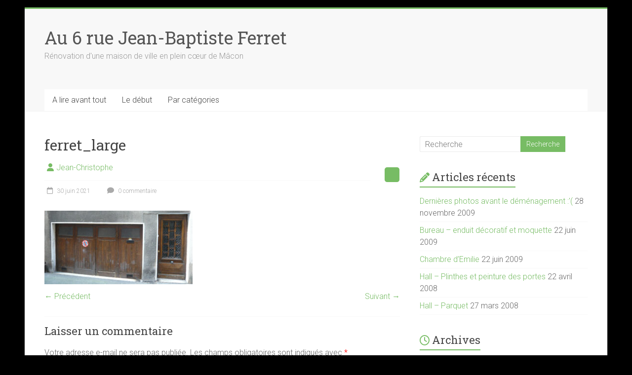

--- FILE ---
content_type: text/html; charset=UTF-8
request_url: https://www.ferret.gloppe.fr/ferret_large/
body_size: 10506
content:
<!DOCTYPE html>
<html lang="fr-FR">
<head>
<meta charset="UTF-8" />
<meta name="viewport" content="width=device-width, initial-scale=1">
<link rel="profile" href="https://gmpg.org/xfn/11" />
<title>Au 6 rue Jean-Baptiste Ferret - ferret_large</title>
<meta name='robots' content='max-image-preview:large' />
<!-- Jetpack Site Verification Tags -->
<meta name="google-site-verification" content="HXCQicz0zSUfWdyNLMU_gJZX3HkD6X7DSnkVo8FXjjk" />
<link rel='dns-prefetch' href='//stats.wp.com' />
<link rel='dns-prefetch' href='//fonts.googleapis.com' />
<link rel="alternate" type="application/rss+xml" title="Au 6 rue Jean-Baptiste Ferret &raquo; Flux" href="https://www.ferret.gloppe.fr/feed/" />
<link rel="alternate" type="application/rss+xml" title="Au 6 rue Jean-Baptiste Ferret &raquo; Flux des commentaires" href="https://www.ferret.gloppe.fr/comments/feed/" />
<link rel="alternate" type="application/rss+xml" title="Au 6 rue Jean-Baptiste Ferret &raquo; ferret_large Flux des commentaires" href="https://www.ferret.gloppe.fr/feed/?attachment_id=358" />
<link rel="alternate" title="oEmbed (JSON)" type="application/json+oembed" href="https://www.ferret.gloppe.fr/wp-json/oembed/1.0/embed?url=https%3A%2F%2Fwww.ferret.gloppe.fr%2Fferret_large%2F" />
<link rel="alternate" title="oEmbed (XML)" type="text/xml+oembed" href="https://www.ferret.gloppe.fr/wp-json/oembed/1.0/embed?url=https%3A%2F%2Fwww.ferret.gloppe.fr%2Fferret_large%2F&#038;format=xml" />
<style id='wp-img-auto-sizes-contain-inline-css' type='text/css'>
img:is([sizes=auto i],[sizes^="auto," i]){contain-intrinsic-size:3000px 1500px}
/*# sourceURL=wp-img-auto-sizes-contain-inline-css */
</style>
<style id='wp-emoji-styles-inline-css' type='text/css'>

	img.wp-smiley, img.emoji {
		display: inline !important;
		border: none !important;
		box-shadow: none !important;
		height: 1em !important;
		width: 1em !important;
		margin: 0 0.07em !important;
		vertical-align: -0.1em !important;
		background: none !important;
		padding: 0 !important;
	}
/*# sourceURL=wp-emoji-styles-inline-css */
</style>
<style id='wp-block-library-inline-css' type='text/css'>
:root{--wp-block-synced-color:#7a00df;--wp-block-synced-color--rgb:122,0,223;--wp-bound-block-color:var(--wp-block-synced-color);--wp-editor-canvas-background:#ddd;--wp-admin-theme-color:#007cba;--wp-admin-theme-color--rgb:0,124,186;--wp-admin-theme-color-darker-10:#006ba1;--wp-admin-theme-color-darker-10--rgb:0,107,160.5;--wp-admin-theme-color-darker-20:#005a87;--wp-admin-theme-color-darker-20--rgb:0,90,135;--wp-admin-border-width-focus:2px}@media (min-resolution:192dpi){:root{--wp-admin-border-width-focus:1.5px}}.wp-element-button{cursor:pointer}:root .has-very-light-gray-background-color{background-color:#eee}:root .has-very-dark-gray-background-color{background-color:#313131}:root .has-very-light-gray-color{color:#eee}:root .has-very-dark-gray-color{color:#313131}:root .has-vivid-green-cyan-to-vivid-cyan-blue-gradient-background{background:linear-gradient(135deg,#00d084,#0693e3)}:root .has-purple-crush-gradient-background{background:linear-gradient(135deg,#34e2e4,#4721fb 50%,#ab1dfe)}:root .has-hazy-dawn-gradient-background{background:linear-gradient(135deg,#faaca8,#dad0ec)}:root .has-subdued-olive-gradient-background{background:linear-gradient(135deg,#fafae1,#67a671)}:root .has-atomic-cream-gradient-background{background:linear-gradient(135deg,#fdd79a,#004a59)}:root .has-nightshade-gradient-background{background:linear-gradient(135deg,#330968,#31cdcf)}:root .has-midnight-gradient-background{background:linear-gradient(135deg,#020381,#2874fc)}:root{--wp--preset--font-size--normal:16px;--wp--preset--font-size--huge:42px}.has-regular-font-size{font-size:1em}.has-larger-font-size{font-size:2.625em}.has-normal-font-size{font-size:var(--wp--preset--font-size--normal)}.has-huge-font-size{font-size:var(--wp--preset--font-size--huge)}:root .has-text-align-center{text-align:center}:root .has-text-align-left{text-align:left}:root .has-text-align-right{text-align:right}.has-fit-text{white-space:nowrap!important}#end-resizable-editor-section{display:none}.aligncenter{clear:both}.items-justified-left{justify-content:flex-start}.items-justified-center{justify-content:center}.items-justified-right{justify-content:flex-end}.items-justified-space-between{justify-content:space-between}.screen-reader-text{word-wrap:normal!important;border:0;clip-path:inset(50%);height:1px;margin:-1px;overflow:hidden;padding:0;position:absolute;width:1px}.screen-reader-text:focus{background-color:#ddd;clip-path:none;color:#444;display:block;font-size:1em;height:auto;left:5px;line-height:normal;padding:15px 23px 14px;text-decoration:none;top:5px;width:auto;z-index:100000}html :where(.has-border-color){border-style:solid}html :where([style*=border-top-color]){border-top-style:solid}html :where([style*=border-right-color]){border-right-style:solid}html :where([style*=border-bottom-color]){border-bottom-style:solid}html :where([style*=border-left-color]){border-left-style:solid}html :where([style*=border-width]){border-style:solid}html :where([style*=border-top-width]){border-top-style:solid}html :where([style*=border-right-width]){border-right-style:solid}html :where([style*=border-bottom-width]){border-bottom-style:solid}html :where([style*=border-left-width]){border-left-style:solid}html :where(img[class*=wp-image-]){height:auto;max-width:100%}:where(figure){margin:0 0 1em}html :where(.is-position-sticky){--wp-admin--admin-bar--position-offset:var(--wp-admin--admin-bar--height,0px)}@media screen and (max-width:600px){html :where(.is-position-sticky){--wp-admin--admin-bar--position-offset:0px}}

/*# sourceURL=wp-block-library-inline-css */
</style><style id='global-styles-inline-css' type='text/css'>
:root{--wp--preset--aspect-ratio--square: 1;--wp--preset--aspect-ratio--4-3: 4/3;--wp--preset--aspect-ratio--3-4: 3/4;--wp--preset--aspect-ratio--3-2: 3/2;--wp--preset--aspect-ratio--2-3: 2/3;--wp--preset--aspect-ratio--16-9: 16/9;--wp--preset--aspect-ratio--9-16: 9/16;--wp--preset--color--black: #000000;--wp--preset--color--cyan-bluish-gray: #abb8c3;--wp--preset--color--white: #ffffff;--wp--preset--color--pale-pink: #f78da7;--wp--preset--color--vivid-red: #cf2e2e;--wp--preset--color--luminous-vivid-orange: #ff6900;--wp--preset--color--luminous-vivid-amber: #fcb900;--wp--preset--color--light-green-cyan: #7bdcb5;--wp--preset--color--vivid-green-cyan: #00d084;--wp--preset--color--pale-cyan-blue: #8ed1fc;--wp--preset--color--vivid-cyan-blue: #0693e3;--wp--preset--color--vivid-purple: #9b51e0;--wp--preset--gradient--vivid-cyan-blue-to-vivid-purple: linear-gradient(135deg,rgb(6,147,227) 0%,rgb(155,81,224) 100%);--wp--preset--gradient--light-green-cyan-to-vivid-green-cyan: linear-gradient(135deg,rgb(122,220,180) 0%,rgb(0,208,130) 100%);--wp--preset--gradient--luminous-vivid-amber-to-luminous-vivid-orange: linear-gradient(135deg,rgb(252,185,0) 0%,rgb(255,105,0) 100%);--wp--preset--gradient--luminous-vivid-orange-to-vivid-red: linear-gradient(135deg,rgb(255,105,0) 0%,rgb(207,46,46) 100%);--wp--preset--gradient--very-light-gray-to-cyan-bluish-gray: linear-gradient(135deg,rgb(238,238,238) 0%,rgb(169,184,195) 100%);--wp--preset--gradient--cool-to-warm-spectrum: linear-gradient(135deg,rgb(74,234,220) 0%,rgb(151,120,209) 20%,rgb(207,42,186) 40%,rgb(238,44,130) 60%,rgb(251,105,98) 80%,rgb(254,248,76) 100%);--wp--preset--gradient--blush-light-purple: linear-gradient(135deg,rgb(255,206,236) 0%,rgb(152,150,240) 100%);--wp--preset--gradient--blush-bordeaux: linear-gradient(135deg,rgb(254,205,165) 0%,rgb(254,45,45) 50%,rgb(107,0,62) 100%);--wp--preset--gradient--luminous-dusk: linear-gradient(135deg,rgb(255,203,112) 0%,rgb(199,81,192) 50%,rgb(65,88,208) 100%);--wp--preset--gradient--pale-ocean: linear-gradient(135deg,rgb(255,245,203) 0%,rgb(182,227,212) 50%,rgb(51,167,181) 100%);--wp--preset--gradient--electric-grass: linear-gradient(135deg,rgb(202,248,128) 0%,rgb(113,206,126) 100%);--wp--preset--gradient--midnight: linear-gradient(135deg,rgb(2,3,129) 0%,rgb(40,116,252) 100%);--wp--preset--font-size--small: 13px;--wp--preset--font-size--medium: 20px;--wp--preset--font-size--large: 36px;--wp--preset--font-size--x-large: 42px;--wp--preset--spacing--20: 0.44rem;--wp--preset--spacing--30: 0.67rem;--wp--preset--spacing--40: 1rem;--wp--preset--spacing--50: 1.5rem;--wp--preset--spacing--60: 2.25rem;--wp--preset--spacing--70: 3.38rem;--wp--preset--spacing--80: 5.06rem;--wp--preset--shadow--natural: 6px 6px 9px rgba(0, 0, 0, 0.2);--wp--preset--shadow--deep: 12px 12px 50px rgba(0, 0, 0, 0.4);--wp--preset--shadow--sharp: 6px 6px 0px rgba(0, 0, 0, 0.2);--wp--preset--shadow--outlined: 6px 6px 0px -3px rgb(255, 255, 255), 6px 6px rgb(0, 0, 0);--wp--preset--shadow--crisp: 6px 6px 0px rgb(0, 0, 0);}:where(.is-layout-flex){gap: 0.5em;}:where(.is-layout-grid){gap: 0.5em;}body .is-layout-flex{display: flex;}.is-layout-flex{flex-wrap: wrap;align-items: center;}.is-layout-flex > :is(*, div){margin: 0;}body .is-layout-grid{display: grid;}.is-layout-grid > :is(*, div){margin: 0;}:where(.wp-block-columns.is-layout-flex){gap: 2em;}:where(.wp-block-columns.is-layout-grid){gap: 2em;}:where(.wp-block-post-template.is-layout-flex){gap: 1.25em;}:where(.wp-block-post-template.is-layout-grid){gap: 1.25em;}.has-black-color{color: var(--wp--preset--color--black) !important;}.has-cyan-bluish-gray-color{color: var(--wp--preset--color--cyan-bluish-gray) !important;}.has-white-color{color: var(--wp--preset--color--white) !important;}.has-pale-pink-color{color: var(--wp--preset--color--pale-pink) !important;}.has-vivid-red-color{color: var(--wp--preset--color--vivid-red) !important;}.has-luminous-vivid-orange-color{color: var(--wp--preset--color--luminous-vivid-orange) !important;}.has-luminous-vivid-amber-color{color: var(--wp--preset--color--luminous-vivid-amber) !important;}.has-light-green-cyan-color{color: var(--wp--preset--color--light-green-cyan) !important;}.has-vivid-green-cyan-color{color: var(--wp--preset--color--vivid-green-cyan) !important;}.has-pale-cyan-blue-color{color: var(--wp--preset--color--pale-cyan-blue) !important;}.has-vivid-cyan-blue-color{color: var(--wp--preset--color--vivid-cyan-blue) !important;}.has-vivid-purple-color{color: var(--wp--preset--color--vivid-purple) !important;}.has-black-background-color{background-color: var(--wp--preset--color--black) !important;}.has-cyan-bluish-gray-background-color{background-color: var(--wp--preset--color--cyan-bluish-gray) !important;}.has-white-background-color{background-color: var(--wp--preset--color--white) !important;}.has-pale-pink-background-color{background-color: var(--wp--preset--color--pale-pink) !important;}.has-vivid-red-background-color{background-color: var(--wp--preset--color--vivid-red) !important;}.has-luminous-vivid-orange-background-color{background-color: var(--wp--preset--color--luminous-vivid-orange) !important;}.has-luminous-vivid-amber-background-color{background-color: var(--wp--preset--color--luminous-vivid-amber) !important;}.has-light-green-cyan-background-color{background-color: var(--wp--preset--color--light-green-cyan) !important;}.has-vivid-green-cyan-background-color{background-color: var(--wp--preset--color--vivid-green-cyan) !important;}.has-pale-cyan-blue-background-color{background-color: var(--wp--preset--color--pale-cyan-blue) !important;}.has-vivid-cyan-blue-background-color{background-color: var(--wp--preset--color--vivid-cyan-blue) !important;}.has-vivid-purple-background-color{background-color: var(--wp--preset--color--vivid-purple) !important;}.has-black-border-color{border-color: var(--wp--preset--color--black) !important;}.has-cyan-bluish-gray-border-color{border-color: var(--wp--preset--color--cyan-bluish-gray) !important;}.has-white-border-color{border-color: var(--wp--preset--color--white) !important;}.has-pale-pink-border-color{border-color: var(--wp--preset--color--pale-pink) !important;}.has-vivid-red-border-color{border-color: var(--wp--preset--color--vivid-red) !important;}.has-luminous-vivid-orange-border-color{border-color: var(--wp--preset--color--luminous-vivid-orange) !important;}.has-luminous-vivid-amber-border-color{border-color: var(--wp--preset--color--luminous-vivid-amber) !important;}.has-light-green-cyan-border-color{border-color: var(--wp--preset--color--light-green-cyan) !important;}.has-vivid-green-cyan-border-color{border-color: var(--wp--preset--color--vivid-green-cyan) !important;}.has-pale-cyan-blue-border-color{border-color: var(--wp--preset--color--pale-cyan-blue) !important;}.has-vivid-cyan-blue-border-color{border-color: var(--wp--preset--color--vivid-cyan-blue) !important;}.has-vivid-purple-border-color{border-color: var(--wp--preset--color--vivid-purple) !important;}.has-vivid-cyan-blue-to-vivid-purple-gradient-background{background: var(--wp--preset--gradient--vivid-cyan-blue-to-vivid-purple) !important;}.has-light-green-cyan-to-vivid-green-cyan-gradient-background{background: var(--wp--preset--gradient--light-green-cyan-to-vivid-green-cyan) !important;}.has-luminous-vivid-amber-to-luminous-vivid-orange-gradient-background{background: var(--wp--preset--gradient--luminous-vivid-amber-to-luminous-vivid-orange) !important;}.has-luminous-vivid-orange-to-vivid-red-gradient-background{background: var(--wp--preset--gradient--luminous-vivid-orange-to-vivid-red) !important;}.has-very-light-gray-to-cyan-bluish-gray-gradient-background{background: var(--wp--preset--gradient--very-light-gray-to-cyan-bluish-gray) !important;}.has-cool-to-warm-spectrum-gradient-background{background: var(--wp--preset--gradient--cool-to-warm-spectrum) !important;}.has-blush-light-purple-gradient-background{background: var(--wp--preset--gradient--blush-light-purple) !important;}.has-blush-bordeaux-gradient-background{background: var(--wp--preset--gradient--blush-bordeaux) !important;}.has-luminous-dusk-gradient-background{background: var(--wp--preset--gradient--luminous-dusk) !important;}.has-pale-ocean-gradient-background{background: var(--wp--preset--gradient--pale-ocean) !important;}.has-electric-grass-gradient-background{background: var(--wp--preset--gradient--electric-grass) !important;}.has-midnight-gradient-background{background: var(--wp--preset--gradient--midnight) !important;}.has-small-font-size{font-size: var(--wp--preset--font-size--small) !important;}.has-medium-font-size{font-size: var(--wp--preset--font-size--medium) !important;}.has-large-font-size{font-size: var(--wp--preset--font-size--large) !important;}.has-x-large-font-size{font-size: var(--wp--preset--font-size--x-large) !important;}
/*# sourceURL=global-styles-inline-css */
</style>

<style id='classic-theme-styles-inline-css' type='text/css'>
/*! This file is auto-generated */
.wp-block-button__link{color:#fff;background-color:#32373c;border-radius:9999px;box-shadow:none;text-decoration:none;padding:calc(.667em + 2px) calc(1.333em + 2px);font-size:1.125em}.wp-block-file__button{background:#32373c;color:#fff;text-decoration:none}
/*# sourceURL=/wp-includes/css/classic-themes.min.css */
</style>
<link rel='stylesheet' id='contact-form-7-css' href='https://www.ferret.gloppe.fr/wp-content/plugins/contact-form-7/includes/css/styles.css?ver=6.1.4' type='text/css' media='all' />
<link rel='stylesheet' id='accelerate_style-css' href='https://www.ferret.gloppe.fr/wp-content/themes/accelerate/style.css?ver=6.9' type='text/css' media='all' />
<link rel='stylesheet' id='accelerate_googlefonts-css' href='//fonts.googleapis.com/css?family=Roboto%3A400%2C300%2C100%7CRoboto+Slab%3A700%2C400&#038;display=swap&#038;ver=6.9' type='text/css' media='all' />
<link rel='stylesheet' id='font-awesome-4-css' href='https://www.ferret.gloppe.fr/wp-content/themes/accelerate/fontawesome/css/v4-shims.min.css?ver=4.7.0' type='text/css' media='all' />
<link rel='stylesheet' id='font-awesome-all-css' href='https://www.ferret.gloppe.fr/wp-content/themes/accelerate/fontawesome/css/all.min.css?ver=6.7.2' type='text/css' media='all' />
<link rel='stylesheet' id='font-awesome-solid-css' href='https://www.ferret.gloppe.fr/wp-content/themes/accelerate/fontawesome/css/solid.min.css?ver=6.7.2' type='text/css' media='all' />
<link rel='stylesheet' id='font-awesome-regular-css' href='https://www.ferret.gloppe.fr/wp-content/themes/accelerate/fontawesome/css/regular.min.css?ver=6.7.2' type='text/css' media='all' />
<link rel='stylesheet' id='font-awesome-brands-css' href='https://www.ferret.gloppe.fr/wp-content/themes/accelerate/fontawesome/css/brands.min.css?ver=6.7.2' type='text/css' media='all' />
<script type="text/javascript" src="https://www.ferret.gloppe.fr/wp-includes/js/jquery/jquery.min.js?ver=3.7.1" id="jquery-core-js"></script>
<script type="text/javascript" src="https://www.ferret.gloppe.fr/wp-includes/js/jquery/jquery-migrate.min.js?ver=3.4.1" id="jquery-migrate-js"></script>
<script type="text/javascript" src="https://www.ferret.gloppe.fr/wp-content/themes/accelerate/js/accelerate-custom.js?ver=6.9" id="accelerate-custom-js"></script>
<link rel="https://api.w.org/" href="https://www.ferret.gloppe.fr/wp-json/" /><link rel="alternate" title="JSON" type="application/json" href="https://www.ferret.gloppe.fr/wp-json/wp/v2/media/358" /><link rel="EditURI" type="application/rsd+xml" title="RSD" href="https://www.ferret.gloppe.fr/xmlrpc.php?rsd" />
<meta name="generator" content="WordPress 6.9" />
<link rel="canonical" href="https://www.ferret.gloppe.fr/ferret_large/" />
<link rel='shortlink' href='https://www.ferret.gloppe.fr/?p=358' />
	<style>img#wpstats{display:none}</style>
		<style type="text/css">.recentcomments a{display:inline !important;padding:0 !important;margin:0 !important;}</style><meta name="description" content="Rénovation d&#039;une maison de ville en plein cœur de Mâcon" />
<style type="text/css" id="custom-background-css">
body.custom-background { background-color: #000000; }
</style>
	<link rel="icon" href="https://www.ferret.gloppe.fr/wp-content/uploads/2021/06/cropped-P1000850-32x32.jpg" sizes="32x32" />
<link rel="icon" href="https://www.ferret.gloppe.fr/wp-content/uploads/2021/06/cropped-P1000850-192x192.jpg" sizes="192x192" />
<link rel="apple-touch-icon" href="https://www.ferret.gloppe.fr/wp-content/uploads/2021/06/cropped-P1000850-180x180.jpg" />
<meta name="msapplication-TileImage" content="https://www.ferret.gloppe.fr/wp-content/uploads/2021/06/cropped-P1000850-270x270.jpg" />
		<style type="text/css"> .accelerate-button,blockquote,button,input[type=button],input[type=reset],input[type=submit]{background-color:#77bc64}a{color:#77bc64}#page{border-top:3px solid #77bc64}#site-title a:hover{color:#77bc64}#search-form span,.main-navigation a:hover,.main-navigation ul li ul li a:hover,.main-navigation ul li ul li:hover>a,.main-navigation ul li.current-menu-ancestor a,.main-navigation ul li.current-menu-item a,.main-navigation ul li.current-menu-item ul li a:hover,.main-navigation ul li.current_page_ancestor a,.main-navigation ul li.current_page_item a,.main-navigation ul li:hover>a,.main-small-navigation li:hover > a{background-color:#77bc64}.site-header .menu-toggle:before{color:#77bc64}.main-small-navigation li:hover{background-color:#77bc64}.main-small-navigation ul>.current-menu-item,.main-small-navigation ul>.current_page_item{background:#77bc64}.footer-menu a:hover,.footer-menu ul li.current-menu-ancestor a,.footer-menu ul li.current-menu-item a,.footer-menu ul li.current_page_ancestor a,.footer-menu ul li.current_page_item a,.footer-menu ul li:hover>a{color:#77bc64}#featured-slider .slider-read-more-button,.slider-title-head .entry-title a{background-color:#77bc64}a.slide-prev,a.slide-next,.slider-title-head .entry-title a{background-color:#77bc64}#controllers a.active,#controllers a:hover{background-color:#77bc64;color:#77bc64}.format-link .entry-content a{background-color:#77bc64}#secondary .widget_featured_single_post h3.widget-title a:hover,.widget_image_service_block .entry-title a:hover{color:#77bc64}.pagination span{background-color:#77bc64}.pagination a span:hover{color:#77bc64;border-color:#77bc64}#content .comments-area a.comment-edit-link:hover,#content .comments-area a.comment-permalink:hover,#content .comments-area article header cite a:hover,.comments-area .comment-author-link a:hover{color:#77bc64}.comments-area .comment-author-link span{background-color:#77bc64}#wp-calendar #today,.comment .comment-reply-link:hover,.nav-next a,.nav-previous a{color:#77bc64}.widget-title span{border-bottom:2px solid #77bc64}#secondary h3 span:before,.footer-widgets-area h3 span:before{color:#77bc64}#secondary .accelerate_tagcloud_widget a:hover,.footer-widgets-area .accelerate_tagcloud_widget a:hover{background-color:#77bc64}.footer-widgets-area a:hover{color:#77bc64}.footer-socket-wrapper{border-top:3px solid #77bc64}.footer-socket-wrapper .copyright a:hover{color:#77bc64}a#scroll-up{background-color:#77bc64}.entry-meta .byline i,.entry-meta .cat-links i,.entry-meta a,.post .entry-title a:hover{color:#77bc64}.entry-meta .post-format i{background-color:#77bc64}.entry-meta .comments-link a:hover,.entry-meta .edit-link a:hover,.entry-meta .posted-on a:hover,.main-navigation li.menu-item-has-children:hover,.entry-meta .tag-links a:hover{color:#77bc64}.more-link span,.read-more{background-color:#77bc64}.woocommerce #respond input#submit, .woocommerce a.button, .woocommerce button.button, .woocommerce input.button, .woocommerce #respond input#submit.alt, .woocommerce a.button.alt, .woocommerce button.button.alt, .woocommerce input.button.alt,.woocommerce span.onsale {background-color: #77bc64;}.woocommerce ul.products li.product .price .amount,.entry-summary .price .amount,.woocommerce .woocommerce-message::before{color: #77bc64;},.woocommerce .woocommerce-message { border-top-color: #77bc64;}</style>
				<style type="text/css" id="wp-custom-css">
			img {
	margin-bottom: 0px;
	margin-top: 10px;
}		</style>
		</head>

<body data-rsssl=1 class="attachment wp-singular attachment-template-default single single-attachment postid-358 attachmentid-358 attachment-jpeg custom-background wp-embed-responsive wp-theme-accelerate  better-responsive-menu blog-small boxed">


<div id="page" class="hfeed site">
	<a class="skip-link screen-reader-text" href="#main">Skip to content</a>

		<header id="masthead" class="site-header clearfix">

		<div id="header-text-nav-container" class="clearfix">

			
			<div class="inner-wrap">

				<div id="header-text-nav-wrap" class="clearfix">
					<div id="header-left-section">
												<div id="header-text" class="">
														<h3 id="site-title">
									<a href="https://www.ferret.gloppe.fr/" title="Au 6 rue Jean-Baptiste Ferret" rel="home">Au 6 rue Jean-Baptiste Ferret</a>
								</h3>
															<p id="site-description">Rénovation d&#039;une maison de ville en plein cœur de Mâcon</p>
													</div><!-- #header-text -->
					</div><!-- #header-left-section -->
					<div id="header-right-section">
									    	</div><!-- #header-right-section -->

			   </div><!-- #header-text-nav-wrap -->

			</div><!-- .inner-wrap -->

			
			<nav id="site-navigation" class="main-navigation inner-wrap clearfix" role="navigation">
				<h3 class="menu-toggle">Menu</h3>
				<div class="menu-navigation-container"><ul id="menu-navigation" class="menu"><li id="menu-item-308" class="menu-item menu-item-type-post_type menu-item-object-page menu-item-home menu-item-308"><a href="https://www.ferret.gloppe.fr/">A lire avant tout</a></li>
<li id="menu-item-451" class="menu-item menu-item-type-post_type menu-item-object-post menu-item-451"><a href="https://www.ferret.gloppe.fr/visite-avant-achat/">Le début</a></li>
<li id="menu-item-446" class="menu-item menu-item-type-post_type menu-item-object-page menu-item-has-children menu-item-446"><a href="https://www.ferret.gloppe.fr/blog/">Par catégories</a>
<ul class="sub-menu">
	<li id="menu-item-312" class="menu-item menu-item-type-taxonomy menu-item-object-category menu-item-312"><a href="https://www.ferret.gloppe.fr/category/avant-les-travaux/">Avant les travaux</a></li>
	<li id="menu-item-309" class="menu-item menu-item-type-taxonomy menu-item-object-category menu-item-309"><a href="https://www.ferret.gloppe.fr/category/rez-de-chaussee/">Rez de chaussée</a></li>
	<li id="menu-item-310" class="menu-item menu-item-type-taxonomy menu-item-object-category menu-item-310"><a href="https://www.ferret.gloppe.fr/category/1er-etage/">1er étage</a></li>
	<li id="menu-item-311" class="menu-item menu-item-type-taxonomy menu-item-object-category menu-item-311"><a href="https://www.ferret.gloppe.fr/category/2eme-etage/">2ème étage</a></li>
	<li id="menu-item-381" class="menu-item menu-item-type-taxonomy menu-item-object-category menu-item-381"><a href="https://www.ferret.gloppe.fr/category/divers/">Divers</a></li>
</ul>
</li>
</ul></div>			</nav>
		</div><!-- #header-text-nav-container -->

		
		
	</header>
			<div id="main" class="clearfix">
		<div class="inner-wrap clearfix">


	<div id="primary">
		<div id="content" class="clearfix">

			
				
<article id="post-358" class="post-358 attachment type-attachment status-inherit hentry">
	
	
	<header class="entry-header">
		<h1 class="entry-title">
			ferret_large		</h1>
	</header>

	<div class="entry-meta">		<span class="byline"><span class="author vcard"><i class="fa fa-user"></i><a class="url fn n" href="https://www.ferret.gloppe.fr/author/darklord/" title="Jean-Christophe">Jean-Christophe</a></span></span>
		
		<span class="sep"><span class="post-format"><i class="fa "></i></span></span>

		<span class="posted-on"><a href="https://www.ferret.gloppe.fr/ferret_large/" title="19h01" rel="bookmark"><i class="fa fa-calendar-o"></i> <time class="entry-date published" datetime="2021-06-30T19:01:18+02:00">30 juin 2021</time></a></span>			<span class="comments-link"><a href="https://www.ferret.gloppe.fr/ferret_large/#respond"><i class="fa fa-comment"></i> 0 commentaire</a></span>
		</div>
	<div class="entry-content clearfix">
		<p class="attachment"><a href='https://www.ferret.gloppe.fr/wp-content/uploads/2021/06/ferret_large.jpg'><img decoding="async" width="300" height="149" src="https://www.ferret.gloppe.fr/wp-content/uploads/2021/06/ferret_large-300x149.jpg" class="attachment-medium size-medium" alt="" srcset="https://www.ferret.gloppe.fr/wp-content/uploads/2021/06/ferret_large-300x149.jpg 300w, https://www.ferret.gloppe.fr/wp-content/uploads/2021/06/ferret_large-768x382.jpg 768w, https://www.ferret.gloppe.fr/wp-content/uploads/2021/06/ferret_large.jpg 1024w" sizes="(max-width: 300px) 100vw, 300px" /></a></p>
	</div>

	</article>

						<ul class="default-wp-page clearfix">
			<li class="previous"><a href='https://www.ferret.gloppe.fr/logo_historique/'>&larr; Précédent</a></li>
			<li class="next"><a href='https://www.ferret.gloppe.fr/vue_1er_etage_large/'>Suivant &rarr;</a></li>
		</ul>
	
				
				
				
<div id="comments" class="comments-area">

	
	
	
		<div id="respond" class="comment-respond">
		<h3 id="reply-title" class="comment-reply-title">Laisser un commentaire <small><a rel="nofollow" id="cancel-comment-reply-link" href="/ferret_large/#respond" style="display:none;">Annuler la réponse</a></small></h3><form action="https://www.ferret.gloppe.fr/wp-comments-post.php" method="post" id="commentform" class="comment-form"><p class="comment-notes"><span id="email-notes">Votre adresse e-mail ne sera pas publiée.</span> <span class="required-field-message">Les champs obligatoires sont indiqués avec <span class="required">*</span></span></p><p class="comment-form-comment"><label for="comment">Commentaire <span class="required">*</span></label> <textarea id="comment" name="comment" cols="45" rows="8" maxlength="65525" required></textarea></p><p class="comment-form-author"><label for="author">Nom <span class="required">*</span></label> <input id="author" name="author" type="text" value="" size="30" maxlength="245" autocomplete="name" required /></p>
<p class="comment-form-email"><label for="email">E-mail <span class="required">*</span></label> <input id="email" name="email" type="email" value="" size="30" maxlength="100" aria-describedby="email-notes" autocomplete="email" required /></p>
<p class="comment-form-url"><label for="url">Site web</label> <input id="url" name="url" type="url" value="" size="30" maxlength="200" autocomplete="url" /></p>
<p class="comment-form-cookies-consent"><input id="wp-comment-cookies-consent" name="wp-comment-cookies-consent" type="checkbox" value="yes" /> <label for="wp-comment-cookies-consent">Enregistrer mon nom, mon e-mail et mon site dans le navigateur pour mon prochain commentaire.</label></p>
<p class="form-submit"><input name="submit" type="submit" id="submit" class="submit" value="Laisser un commentaire" /> <input type='hidden' name='comment_post_ID' value='358' id='comment_post_ID' />
<input type='hidden' name='comment_parent' id='comment_parent' value='0' />
</p><p style="display: none;"><input type="hidden" id="akismet_comment_nonce" name="akismet_comment_nonce" value="f36fff4d63" /></p><p style="display: none !important;" class="akismet-fields-container" data-prefix="ak_"><label>&#916;<textarea name="ak_hp_textarea" cols="45" rows="8" maxlength="100"></textarea></label><input type="hidden" id="ak_js_1" name="ak_js" value="94"/><script>document.getElementById( "ak_js_1" ).setAttribute( "value", ( new Date() ).getTime() );</script></p></form>	</div><!-- #respond -->
	
</div><!-- #comments -->
			
		</div><!-- #content -->
	</div><!-- #primary -->


<div id="secondary">
			
		<aside id="search-2" class="widget widget_search"><form action="https://www.ferret.gloppe.fr/"id="search-form" class="searchform clearfix" method="get">
	<input type="text" placeholder="Recherche" class="s field" name="s">
	<input type="submit" value="Recherche" id="search-submit" name="submit" class="submit">
</form><!-- .searchform --></aside>
		<aside id="recent-posts-2" class="widget widget_recent_entries">
		<h3 class="widget-title"><span>Articles récents</span></h3>
		<ul>
											<li>
					<a href="https://www.ferret.gloppe.fr/dernieres-photos-avant-le-demenagement/">Dernières photos avant le déménagement :'(</a>
											<span class="post-date">28 novembre 2009</span>
									</li>
											<li>
					<a href="https://www.ferret.gloppe.fr/bureau-et-chambre-demilie/">Bureau &#8211; enduit décoratif et moquette</a>
											<span class="post-date">22 juin 2009</span>
									</li>
											<li>
					<a href="https://www.ferret.gloppe.fr/chambre-demilie/">Chambre d&rsquo;Emilie</a>
											<span class="post-date">22 juin 2009</span>
									</li>
											<li>
					<a href="https://www.ferret.gloppe.fr/hall-plinthes-et-peinture-des-portes/">Hall &#8211; Plinthes et peinture des portes</a>
											<span class="post-date">22 avril 2008</span>
									</li>
											<li>
					<a href="https://www.ferret.gloppe.fr/hall-parquet/">Hall &#8211; Parquet</a>
											<span class="post-date">27 mars 2008</span>
									</li>
					</ul>

		</aside><aside id="archives-5" class="widget widget_archive"><h3 class="widget-title"><span>Archives</span></h3>
			<ul>
					<li><a href='https://www.ferret.gloppe.fr/2009/11/'>novembre 2009</a>&nbsp;(1)</li>
	<li><a href='https://www.ferret.gloppe.fr/2009/06/'>juin 2009</a>&nbsp;(2)</li>
	<li><a href='https://www.ferret.gloppe.fr/2008/04/'>avril 2008</a>&nbsp;(1)</li>
	<li><a href='https://www.ferret.gloppe.fr/2008/03/'>mars 2008</a>&nbsp;(3)</li>
	<li><a href='https://www.ferret.gloppe.fr/2008/02/'>février 2008</a>&nbsp;(2)</li>
	<li><a href='https://www.ferret.gloppe.fr/2008/01/'>janvier 2008</a>&nbsp;(2)</li>
	<li><a href='https://www.ferret.gloppe.fr/2007/12/'>décembre 2007</a>&nbsp;(1)</li>
	<li><a href='https://www.ferret.gloppe.fr/2007/11/'>novembre 2007</a>&nbsp;(1)</li>
	<li><a href='https://www.ferret.gloppe.fr/2007/10/'>octobre 2007</a>&nbsp;(1)</li>
	<li><a href='https://www.ferret.gloppe.fr/2007/09/'>septembre 2007</a>&nbsp;(2)</li>
	<li><a href='https://www.ferret.gloppe.fr/2007/06/'>juin 2007</a>&nbsp;(3)</li>
	<li><a href='https://www.ferret.gloppe.fr/2007/05/'>mai 2007</a>&nbsp;(2)</li>
	<li><a href='https://www.ferret.gloppe.fr/2007/04/'>avril 2007</a>&nbsp;(3)</li>
	<li><a href='https://www.ferret.gloppe.fr/2007/03/'>mars 2007</a>&nbsp;(4)</li>
	<li><a href='https://www.ferret.gloppe.fr/2007/02/'>février 2007</a>&nbsp;(5)</li>
	<li><a href='https://www.ferret.gloppe.fr/2007/01/'>janvier 2007</a>&nbsp;(2)</li>
	<li><a href='https://www.ferret.gloppe.fr/2006/12/'>décembre 2006</a>&nbsp;(5)</li>
	<li><a href='https://www.ferret.gloppe.fr/2006/11/'>novembre 2006</a>&nbsp;(6)</li>
	<li><a href='https://www.ferret.gloppe.fr/2006/08/'>août 2006</a>&nbsp;(1)</li>
			</ul>

			</aside><aside id="text-3" class="widget widget_text"><h3 class="widget-title"><span>Nouveau Projet !</span></h3>			<div class="textwidget"><p><a href="https://www.verdun.gloppe.fr" target="_blank" rel="noopener"><img loading="lazy" decoding="async" class="alignnone size-full wp-image-336" src="https://www.ferret.gloppe.fr/wp-content/uploads/2021/06/logo_historique.png" alt="" width="239" height="239" srcset="https://www.ferret.gloppe.fr/wp-content/uploads/2021/06/logo_historique.png 239w, https://www.ferret.gloppe.fr/wp-content/uploads/2021/06/logo_historique-150x150.png 150w, https://www.ferret.gloppe.fr/wp-content/uploads/2021/06/logo_historique-230x230.png 230w" sizes="auto, (max-width: 239px) 100vw, 239px" /></a><br />
<a href="http://www.verdun.gloppe.fr" target="_blank" rel="noopener">La Maison des Rigolettes</a></p>
</div>
		</aside><aside id="text-5" class="widget widget_text">			<div class="textwidget"><p>Site réalisé par <a href="https://www.howede.fr" target="_blank" rel="noopener">Home Web Design</a></p>
</div>
		</aside>	</div>


		</div><!-- .inner-wrap -->
	</div><!-- #main -->	
			<footer id="colophon" class="clearfix">	
				
			<div class="footer-socket-wrapper clearfix">
				<div class="inner-wrap">
					<div class="footer-socket-area">
						<div class="copyright">Copyright &copy; 2026 <a href="https://www.ferret.gloppe.fr/" title="Au 6 rue Jean-Baptiste Ferret" ><span>Au 6 rue Jean-Baptiste Ferret</span></a>. All rights reserved.<br>Thème <a href="https://themegrill.com/themes/accelerate" target="_blank" title="Accelerate" rel="nofollow"><span>Accelerate</span></a> par ThemeGrill. Propulsé par <a href="https://wordpress.org" target="_blank" title="WordPress" rel="nofollow"><span>WordPress</span></a>.</div>						<nav class="footer-menu" class="clearfix">
							<div class="menu-navigation-container"><ul id="menu-navigation-1" class="menu"><li class="menu-item menu-item-type-post_type menu-item-object-page menu-item-home menu-item-308"><a href="https://www.ferret.gloppe.fr/">A lire avant tout</a></li>
<li class="menu-item menu-item-type-post_type menu-item-object-post menu-item-451"><a href="https://www.ferret.gloppe.fr/visite-avant-achat/">Le début</a></li>
<li class="menu-item menu-item-type-post_type menu-item-object-page menu-item-446"><a href="https://www.ferret.gloppe.fr/blog/">Par catégories</a></li>
<li class="menu-item menu-item-type-taxonomy menu-item-object-category menu-item-312"><a href="https://www.ferret.gloppe.fr/category/avant-les-travaux/">Avant les travaux</a></li>
<li class="menu-item menu-item-type-taxonomy menu-item-object-category menu-item-309"><a href="https://www.ferret.gloppe.fr/category/rez-de-chaussee/">Rez de chaussée</a></li>
<li class="menu-item menu-item-type-taxonomy menu-item-object-category menu-item-310"><a href="https://www.ferret.gloppe.fr/category/1er-etage/">1er étage</a></li>
<li class="menu-item menu-item-type-taxonomy menu-item-object-category menu-item-311"><a href="https://www.ferret.gloppe.fr/category/2eme-etage/">2ème étage</a></li>
<li class="menu-item menu-item-type-taxonomy menu-item-object-category menu-item-381"><a href="https://www.ferret.gloppe.fr/category/divers/">Divers</a></li>
</ul></div>		    			</nav>
					</div>
				</div>
			</div>			
		</footer>
		<a href="#masthead" id="scroll-up"><i class="fa fa-long-arrow-up"></i></a>	
	</div><!-- #page -->
	<script type="speculationrules">
{"prefetch":[{"source":"document","where":{"and":[{"href_matches":"/*"},{"not":{"href_matches":["/wp-*.php","/wp-admin/*","/wp-content/uploads/*","/wp-content/*","/wp-content/plugins/*","/wp-content/themes/accelerate/*","/*\\?(.+)"]}},{"not":{"selector_matches":"a[rel~=\"nofollow\"]"}},{"not":{"selector_matches":".no-prefetch, .no-prefetch a"}}]},"eagerness":"conservative"}]}
</script>
<script type="text/javascript" src="https://www.ferret.gloppe.fr/wp-content/plugins/gutenberg/build/scripts/hooks/index.min.js?ver=1764760116120" id="wp-hooks-js"></script>
<script type="text/javascript" src="https://www.ferret.gloppe.fr/wp-content/plugins/gutenberg/build/scripts/i18n/index.min.js?ver=1764760120807" id="wp-i18n-js"></script>
<script type="text/javascript" id="wp-i18n-js-after">
/* <![CDATA[ */
wp.i18n.setLocaleData( { 'text direction\u0004ltr': [ 'ltr' ] } );
//# sourceURL=wp-i18n-js-after
/* ]]> */
</script>
<script type="text/javascript" src="https://www.ferret.gloppe.fr/wp-content/plugins/contact-form-7/includes/swv/js/index.js?ver=6.1.4" id="swv-js"></script>
<script type="text/javascript" id="contact-form-7-js-translations">
/* <![CDATA[ */
( function( domain, translations ) {
	var localeData = translations.locale_data[ domain ] || translations.locale_data.messages;
	localeData[""].domain = domain;
	wp.i18n.setLocaleData( localeData, domain );
} )( "contact-form-7", {"translation-revision-date":"2025-02-06 12:02:14+0000","generator":"GlotPress\/4.0.1","domain":"messages","locale_data":{"messages":{"":{"domain":"messages","plural-forms":"nplurals=2; plural=n > 1;","lang":"fr"},"This contact form is placed in the wrong place.":["Ce formulaire de contact est plac\u00e9 dans un mauvais endroit."],"Error:":["Erreur\u00a0:"]}},"comment":{"reference":"includes\/js\/index.js"}} );
//# sourceURL=contact-form-7-js-translations
/* ]]> */
</script>
<script type="text/javascript" id="contact-form-7-js-before">
/* <![CDATA[ */
var wpcf7 = {
    "api": {
        "root": "https:\/\/www.ferret.gloppe.fr\/wp-json\/",
        "namespace": "contact-form-7\/v1"
    }
};
//# sourceURL=contact-form-7-js-before
/* ]]> */
</script>
<script type="text/javascript" src="https://www.ferret.gloppe.fr/wp-content/plugins/contact-form-7/includes/js/index.js?ver=6.1.4" id="contact-form-7-js"></script>
<script type="text/javascript" src="https://www.ferret.gloppe.fr/wp-includes/js/comment-reply.min.js?ver=6.9" id="comment-reply-js" async="async" data-wp-strategy="async" fetchpriority="low"></script>
<script type="text/javascript" src="https://www.ferret.gloppe.fr/wp-content/themes/accelerate/js/navigation.js?ver=6.9" id="accelerate-navigation-js"></script>
<script type="text/javascript" src="https://www.ferret.gloppe.fr/wp-content/themes/accelerate/js/skip-link-focus-fix.js?ver=6.9" id="accelerate-skip-link-focus-fix-js"></script>
<script type="text/javascript" id="jetpack-stats-js-before">
/* <![CDATA[ */
_stq = window._stq || [];
_stq.push([ "view", {"v":"ext","blog":"195068504","post":"358","tz":"1","srv":"www.ferret.gloppe.fr","j":"1:15.4"} ]);
_stq.push([ "clickTrackerInit", "195068504", "358" ]);
//# sourceURL=jetpack-stats-js-before
/* ]]> */
</script>
<script type="text/javascript" src="https://stats.wp.com/e-202605.js" id="jetpack-stats-js" defer="defer" data-wp-strategy="defer"></script>
<script defer type="text/javascript" src="https://www.ferret.gloppe.fr/wp-content/plugins/akismet/_inc/akismet-frontend.js?ver=1762993470" id="akismet-frontend-js"></script>
<script id="wp-emoji-settings" type="application/json">
{"baseUrl":"https://s.w.org/images/core/emoji/17.0.2/72x72/","ext":".png","svgUrl":"https://s.w.org/images/core/emoji/17.0.2/svg/","svgExt":".svg","source":{"concatemoji":"https://www.ferret.gloppe.fr/wp-includes/js/wp-emoji-release.min.js?ver=6.9"}}
</script>
<script type="module">
/* <![CDATA[ */
/*! This file is auto-generated */
const a=JSON.parse(document.getElementById("wp-emoji-settings").textContent),o=(window._wpemojiSettings=a,"wpEmojiSettingsSupports"),s=["flag","emoji"];function i(e){try{var t={supportTests:e,timestamp:(new Date).valueOf()};sessionStorage.setItem(o,JSON.stringify(t))}catch(e){}}function c(e,t,n){e.clearRect(0,0,e.canvas.width,e.canvas.height),e.fillText(t,0,0);t=new Uint32Array(e.getImageData(0,0,e.canvas.width,e.canvas.height).data);e.clearRect(0,0,e.canvas.width,e.canvas.height),e.fillText(n,0,0);const a=new Uint32Array(e.getImageData(0,0,e.canvas.width,e.canvas.height).data);return t.every((e,t)=>e===a[t])}function p(e,t){e.clearRect(0,0,e.canvas.width,e.canvas.height),e.fillText(t,0,0);var n=e.getImageData(16,16,1,1);for(let e=0;e<n.data.length;e++)if(0!==n.data[e])return!1;return!0}function u(e,t,n,a){switch(t){case"flag":return n(e,"\ud83c\udff3\ufe0f\u200d\u26a7\ufe0f","\ud83c\udff3\ufe0f\u200b\u26a7\ufe0f")?!1:!n(e,"\ud83c\udde8\ud83c\uddf6","\ud83c\udde8\u200b\ud83c\uddf6")&&!n(e,"\ud83c\udff4\udb40\udc67\udb40\udc62\udb40\udc65\udb40\udc6e\udb40\udc67\udb40\udc7f","\ud83c\udff4\u200b\udb40\udc67\u200b\udb40\udc62\u200b\udb40\udc65\u200b\udb40\udc6e\u200b\udb40\udc67\u200b\udb40\udc7f");case"emoji":return!a(e,"\ud83e\u1fac8")}return!1}function f(e,t,n,a){let r;const o=(r="undefined"!=typeof WorkerGlobalScope&&self instanceof WorkerGlobalScope?new OffscreenCanvas(300,150):document.createElement("canvas")).getContext("2d",{willReadFrequently:!0}),s=(o.textBaseline="top",o.font="600 32px Arial",{});return e.forEach(e=>{s[e]=t(o,e,n,a)}),s}function r(e){var t=document.createElement("script");t.src=e,t.defer=!0,document.head.appendChild(t)}a.supports={everything:!0,everythingExceptFlag:!0},new Promise(t=>{let n=function(){try{var e=JSON.parse(sessionStorage.getItem(o));if("object"==typeof e&&"number"==typeof e.timestamp&&(new Date).valueOf()<e.timestamp+604800&&"object"==typeof e.supportTests)return e.supportTests}catch(e){}return null}();if(!n){if("undefined"!=typeof Worker&&"undefined"!=typeof OffscreenCanvas&&"undefined"!=typeof URL&&URL.createObjectURL&&"undefined"!=typeof Blob)try{var e="postMessage("+f.toString()+"("+[JSON.stringify(s),u.toString(),c.toString(),p.toString()].join(",")+"));",a=new Blob([e],{type:"text/javascript"});const r=new Worker(URL.createObjectURL(a),{name:"wpTestEmojiSupports"});return void(r.onmessage=e=>{i(n=e.data),r.terminate(),t(n)})}catch(e){}i(n=f(s,u,c,p))}t(n)}).then(e=>{for(const n in e)a.supports[n]=e[n],a.supports.everything=a.supports.everything&&a.supports[n],"flag"!==n&&(a.supports.everythingExceptFlag=a.supports.everythingExceptFlag&&a.supports[n]);var t;a.supports.everythingExceptFlag=a.supports.everythingExceptFlag&&!a.supports.flag,a.supports.everything||((t=a.source||{}).concatemoji?r(t.concatemoji):t.wpemoji&&t.twemoji&&(r(t.twemoji),r(t.wpemoji)))});
//# sourceURL=https://www.ferret.gloppe.fr/wp-includes/js/wp-emoji-loader.min.js
/* ]]> */
</script>
</body>
</html>